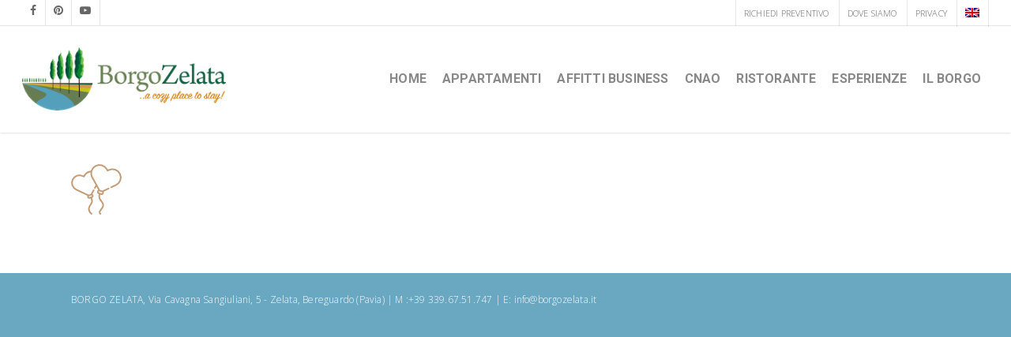

--- FILE ---
content_type: application/x-javascript; charset=utf-8
request_url: https://consent.cookiebot.com/dde47d4a-a73f-4502-b258-de383d92ec4a/cc.js?renew=false&referer=www.borgozelata.it&dnt=false&init=false
body_size: 212
content:
if(console){var cookiedomainwarning='Error: The domain WWW.BORGOZELATA.IT is not authorized to show the cookie banner for domain group ID dde47d4a-a73f-4502-b258-de383d92ec4a. Please add it to the domain group in the Cookiebot Manager to authorize the domain.';if(typeof console.warn === 'function'){console.warn(cookiedomainwarning)}else{console.log(cookiedomainwarning)}};